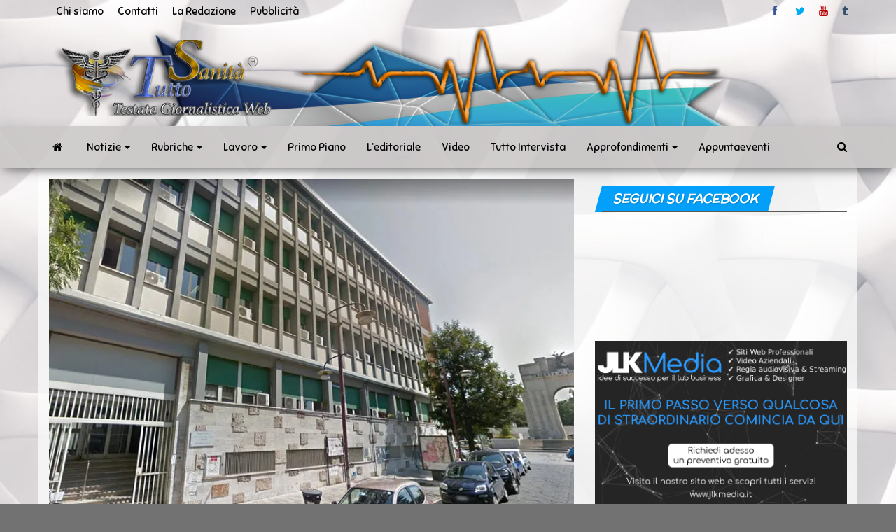

--- FILE ---
content_type: text/html; charset=utf-8
request_url: https://www.google.com/recaptcha/api2/aframe
body_size: 267
content:
<!DOCTYPE HTML><html><head><meta http-equiv="content-type" content="text/html; charset=UTF-8"></head><body><script nonce="ZFYRk77eloSiCd0Qniqqgg">/** Anti-fraud and anti-abuse applications only. See google.com/recaptcha */ try{var clients={'sodar':'https://pagead2.googlesyndication.com/pagead/sodar?'};window.addEventListener("message",function(a){try{if(a.source===window.parent){var b=JSON.parse(a.data);var c=clients[b['id']];if(c){var d=document.createElement('img');d.src=c+b['params']+'&rc='+(localStorage.getItem("rc::a")?sessionStorage.getItem("rc::b"):"");window.document.body.appendChild(d);sessionStorage.setItem("rc::e",parseInt(sessionStorage.getItem("rc::e")||0)+1);localStorage.setItem("rc::h",'1769388276632');}}}catch(b){}});window.parent.postMessage("_grecaptcha_ready", "*");}catch(b){}</script></body></html>